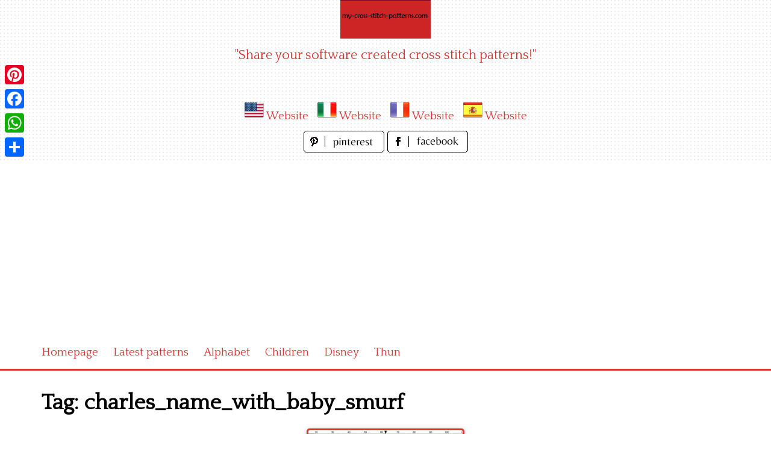

--- FILE ---
content_type: text/html; charset=utf-8
request_url: https://www.google.com/recaptcha/api2/aframe
body_size: 266
content:
<!DOCTYPE HTML><html><head><meta http-equiv="content-type" content="text/html; charset=UTF-8"></head><body><script nonce="ebQyO6dQApHh2s4HL8PlqQ">/** Anti-fraud and anti-abuse applications only. See google.com/recaptcha */ try{var clients={'sodar':'https://pagead2.googlesyndication.com/pagead/sodar?'};window.addEventListener("message",function(a){try{if(a.source===window.parent){var b=JSON.parse(a.data);var c=clients[b['id']];if(c){var d=document.createElement('img');d.src=c+b['params']+'&rc='+(localStorage.getItem("rc::a")?sessionStorage.getItem("rc::b"):"");window.document.body.appendChild(d);sessionStorage.setItem("rc::e",parseInt(sessionStorage.getItem("rc::e")||0)+1);localStorage.setItem("rc::h",'1768916477929');}}}catch(b){}});window.parent.postMessage("_grecaptcha_ready", "*");}catch(b){}</script></body></html>